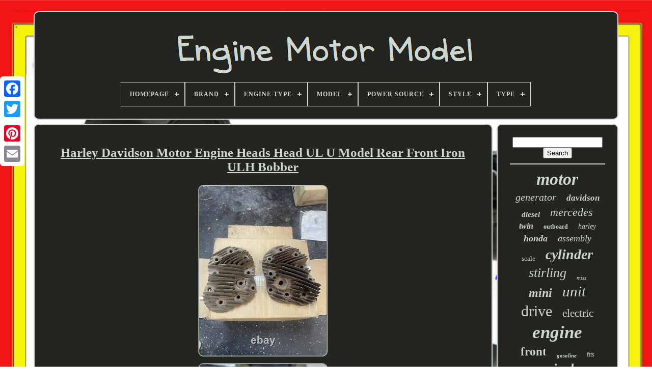

--- FILE ---
content_type: text/html; charset=UTF-8
request_url: https://enginemotormodel.com/harley_davidson_motor_engine_heads_head_ul_u_model_rear_front_iron_ulh_bobber.php
body_size: 4712
content:
<!doctype	html>

	<html>	
	

  
	<head>
	

	  
 	 <title> 
  Harley Davidson Motor Engine Heads Head Ul U Model Rear Front Iron Ulh Bobber</title>
	
		
 
 <meta http-equiv="content-type"   content="text/html; charset=UTF-8">	

	
<meta   name="viewport"  content="width=device-width, initial-scale=1">	
 
 
  
	
	    <link  rel="stylesheet"  href="https://enginemotormodel.com/lulun.css" type="text/css">   
		<link   rel="stylesheet" href="https://enginemotormodel.com/lumahug.css"   type="text/css">	

	
	
<script  type="text/javascript" src="https://code.jquery.com/jquery-latest.min.js"></script>	 	  
		
 	
<script src="https://enginemotormodel.com/bovucofi.js" async  type="text/javascript"> 	
</script>
 
	
	
<script src="https://enginemotormodel.com/homew.js"  type="text/javascript">	

  	

</script>	 
	
	 
<script type="text/javascript" src="https://enginemotormodel.com/viky.js"  async>	
  </script>
 		  	
	 	 <script async type="text/javascript"  src="https://enginemotormodel.com/tutibocusy.js"> 	 

 </script> 


	
	
	


<!--*********************************************************************************************************************************************************
    SCRIPT
*********************************************************************************************************************************************************-->
<script type="text/javascript"> var a2a_config = a2a_config || {};a2a_config.no_3p = 1;</script>  
	 
 	<script type="text/javascript"   async	src="//static.addtoany.com/menu/page.js">	 	 </script>



	 	<script   async src="//static.addtoany.com/menu/page.js"	type="text/javascript">  	  
</script>

		 
	   <script src="//static.addtoany.com/menu/page.js" type="text/javascript" async>   </script> 

 
   
</head> 
  	
	<body   data-id="385429056600">
	  



	 
  <div  style="left:0px; top:150px;" class="a2a_kit a2a_kit_size_32 a2a_floating_style a2a_vertical_style">  
	
		   	 <a class="a2a_button_facebook">  
</a>	
			
		   <a class="a2a_button_twitter"></a> 	
			<a	class="a2a_button_google_plus"></a>	 	
			 	<a   class="a2a_button_pinterest">

</a> 
 
		
  	<a  class="a2a_button_email">  </a>	
		</div> 


	
 	<div	id="putokizaz">  	 
			 	  
<div id="focyle">
		 	   
				  		<a	href="https://enginemotormodel.com/">
<img  src="https://enginemotormodel.com/engine_motor_model.gif" alt="Engine Motor Model">	
	</a>
 		 


			
<div id='fasyd' class='align-center'>
<ul>
<li class='has-sub'><a href='https://enginemotormodel.com/'><span>Homepage</span></a>
<ul>
	<li><a href='https://enginemotormodel.com/latest_items_engine_motor_model.php'><span>Latest items</span></a></li>
	<li><a href='https://enginemotormodel.com/top_items_engine_motor_model.php'><span>Top items</span></a></li>
	<li><a href='https://enginemotormodel.com/newest_videos_engine_motor_model.php'><span>Newest videos</span></a></li>
</ul>
</li>

<li class='has-sub'><a href='https://enginemotormodel.com/brand/'><span>Brand</span></a>
<ul>
	<li><a href='https://enginemotormodel.com/brand/bmw.php'><span>Bmw (58)</span></a></li>
	<li><a href='https://enginemotormodel.com/brand/briggs_stratton.php'><span>Briggs & Stratton (68)</span></a></li>
	<li><a href='https://enginemotormodel.com/brand/chevrolet.php'><span>Chevrolet (31)</span></a></li>
	<li><a href='https://enginemotormodel.com/brand/cummins.php'><span>Cummins (39)</span></a></li>
	<li><a href='https://enginemotormodel.com/brand/flywheel_supply.php'><span>Flywheel Supply (73)</span></a></li>
	<li><a href='https://enginemotormodel.com/brand/ford.php'><span>Ford (99)</span></a></li>
	<li><a href='https://enginemotormodel.com/brand/harley_davidson.php'><span>Harley-davidson (113)</span></a></li>
	<li><a href='https://enginemotormodel.com/brand/honda.php'><span>Honda (116)</span></a></li>
	<li><a href='https://enginemotormodel.com/brand/international.php'><span>International (57)</span></a></li>
	<li><a href='https://enginemotormodel.com/brand/kia.php'><span>Kia (59)</span></a></li>
	<li><a href='https://enginemotormodel.com/brand/maserati.php'><span>Maserati (94)</span></a></li>
	<li><a href='https://enginemotormodel.com/brand/maytag.php'><span>Maytag (88)</span></a></li>
	<li><a href='https://enginemotormodel.com/brand/mercedes_benz.php'><span>Mercedes-benz (191)</span></a></li>
	<li><a href='https://enginemotormodel.com/brand/o_s.php'><span>O.s. (51)</span></a></li>
	<li><a href='https://enginemotormodel.com/brand/revell.php'><span>Revell (29)</span></a></li>
	<li><a href='https://enginemotormodel.com/brand/saito.php'><span>Saito (27)</span></a></li>
	<li><a href='https://enginemotormodel.com/brand/supertigre.php'><span>Supertigre (28)</span></a></li>
	<li><a href='https://enginemotormodel.com/brand/teching.php'><span>Teching (31)</span></a></li>
	<li><a href='https://enginemotormodel.com/brand/tesla.php'><span>Tesla (530)</span></a></li>
	<li><a href='https://enginemotormodel.com/brand/yamaha.php'><span>Yamaha (28)</span></a></li>
	<li><a href='https://enginemotormodel.com/latest_items_engine_motor_model.php'>... (3336)</a></li>
</ul>
</li>

<li class='has-sub'><a href='https://enginemotormodel.com/engine_type/'><span>Engine Type</span></a>
<ul>
	<li><a href='https://enginemotormodel.com/engine_type/2_stroke.php'><span>2-stroke (2)</span></a></li>
	<li><a href='https://enginemotormodel.com/engine_type/4_stroke.php'><span>4-stroke (20)</span></a></li>
	<li><a href='https://enginemotormodel.com/engine_type/diesel.php'><span>Diesel (2)</span></a></li>
	<li><a href='https://enginemotormodel.com/engine_type/hit_miss.php'><span>Hit & Miss (11)</span></a></li>
	<li><a href='https://enginemotormodel.com/engine_type/kick_start.php'><span>Kick Start (5)</span></a></li>
	<li><a href='https://enginemotormodel.com/latest_items_engine_motor_model.php'>... (5106)</a></li>
</ul>
</li>

<li class='has-sub'><a href='https://enginemotormodel.com/model/'><span>Model</span></a>
<ul>
	<li><a href='https://enginemotormodel.com/model/500_fiat.php'><span>500 Fiat (14)</span></a></li>
	<li><a href='https://enginemotormodel.com/model/72d.php'><span>72d (9)</span></a></li>
	<li><a href='https://enginemotormodel.com/model/bmw_z4.php'><span>Bmw Z4 (8)</span></a></li>
	<li><a href='https://enginemotormodel.com/model/clubman.php'><span>Clubman (9)</span></a></li>
	<li><a href='https://enginemotormodel.com/model/countryma.php'><span>Countryma (8)</span></a></li>
	<li><a href='https://enginemotormodel.com/model/elantra.php'><span>Elantra (10)</span></a></li>
	<li><a href='https://enginemotormodel.com/model/engine.php'><span>Engine (11)</span></a></li>
	<li><a href='https://enginemotormodel.com/model/fa_90t_twin.php'><span>Fa-90t Twin (10)</span></a></li>
	<li><a href='https://enginemotormodel.com/model/hm12usa.php'><span>Hm12usa (7)</span></a></li>
	<li><a href='https://enginemotormodel.com/model/k_b_7_5.php'><span>K & B 7.5 (9)</span></a></li>
	<li><a href='https://enginemotormodel.com/model/mini_1.php'><span>Mini 1 (13)</span></a></li>
	<li><a href='https://enginemotormodel.com/model/mini_cooper.php'><span>Mini Cooper (6)</span></a></li>
	<li><a href='https://enginemotormodel.com/model/soul.php'><span>Soul (58)</span></a></li>
	<li><a href='https://enginemotormodel.com/model/spark.php'><span>Spark (11)</span></a></li>
	<li><a href='https://enginemotormodel.com/model/tesla.php'><span>Tesla (6)</span></a></li>
	<li><a href='https://enginemotormodel.com/model/tesla_3.php'><span>Tesla 3 (19)</span></a></li>
	<li><a href='https://enginemotormodel.com/model/tesla_model_3.php'><span>Tesla Model 3 (31)</span></a></li>
	<li><a href='https://enginemotormodel.com/model/tesla_model_s.php'><span>Tesla Model S (8)</span></a></li>
	<li><a href='https://enginemotormodel.com/model/tesla_s.php'><span>Tesla S (61)</span></a></li>
	<li><a href='https://enginemotormodel.com/model/tesla_x.php'><span>Tesla X (64)</span></a></li>
	<li><a href='https://enginemotormodel.com/latest_items_engine_motor_model.php'>... (4774)</a></li>
</ul>
</li>

<li class='has-sub'><a href='https://enginemotormodel.com/power_source/'><span>Power Source</span></a>
<ul>
	<li><a href='https://enginemotormodel.com/power_source/electric.php'><span>Electric (4)</span></a></li>
	<li><a href='https://enginemotormodel.com/power_source/gas.php'><span>Gas (28)</span></a></li>
	<li><a href='https://enginemotormodel.com/power_source/gasoline.php'><span>Gasoline (11)</span></a></li>
	<li><a href='https://enginemotormodel.com/latest_items_engine_motor_model.php'>... (5103)</a></li>
</ul>
</li>

<li class='has-sub'><a href='https://enginemotormodel.com/style/'><span>Style</span></a>
<ul>
	<li><a href='https://enginemotormodel.com/style/8_cylinder_engine.php'><span>8 Cylinder Engine (2)</span></a></li>
	<li><a href='https://enginemotormodel.com/style/box.php'><span>Box (2)</span></a></li>
	<li><a href='https://enginemotormodel.com/style/custom_replacement.php'><span>Custom Replacement (2)</span></a></li>
	<li><a href='https://enginemotormodel.com/style/downflow.php'><span>Downflow (5)</span></a></li>
	<li><a href='https://enginemotormodel.com/style/hot_rod.php'><span>Hot Rod (4)</span></a></li>
	<li><a href='https://enginemotormodel.com/style/m14_22dbk.php'><span>M14-22dbk (2)</span></a></li>
	<li><a href='https://enginemotormodel.com/style/m16_cf.php'><span>M16-cf (4)</span></a></li>
	<li><a href='https://enginemotormodel.com/style/model_kit.php'><span>Model Kit (2)</span></a></li>
	<li><a href='https://enginemotormodel.com/style/modern.php'><span>Modern (2)</span></a></li>
	<li><a href='https://enginemotormodel.com/style/sc02m.php'><span>Sc02m (11)</span></a></li>
	<li><a href='https://enginemotormodel.com/style/v12_engine.php'><span>V12 Engine (2)</span></a></li>
	<li><a href='https://enginemotormodel.com/style/v8_engine.php'><span>V8 Engine (15)</span></a></li>
	<li><a href='https://enginemotormodel.com/latest_items_engine_motor_model.php'>... (5093)</a></li>
</ul>
</li>

<li class='has-sub'><a href='https://enginemotormodel.com/type/'><span>Type</span></a>
<ul>
	<li><a href='https://enginemotormodel.com/type/2_stroke_engine.php'><span>2-stroke Engine (148)</span></a></li>
	<li><a href='https://enginemotormodel.com/type/4_stroke_engine.php'><span>4-stroke Engine (55)</span></a></li>
	<li><a href='https://enginemotormodel.com/type/automotive.php'><span>Automotive (35)</span></a></li>
	<li><a href='https://enginemotormodel.com/type/complete_assembly.php'><span>Complete Assembly (73)</span></a></li>
	<li><a href='https://enginemotormodel.com/type/cylinder_head.php'><span>Cylinder Head (18)</span></a></li>
	<li><a href='https://enginemotormodel.com/type/drivetrain.php'><span>Drivetrain (27)</span></a></li>
	<li><a href='https://enginemotormodel.com/type/drivetrain_motor.php'><span>Drivetrain Motor (126)</span></a></li>
	<li><a href='https://enginemotormodel.com/type/engine.php'><span>Engine (146)</span></a></li>
	<li><a href='https://enginemotormodel.com/type/engine_long_block.php'><span>Engine Long Block (30)</span></a></li>
	<li><a href='https://enginemotormodel.com/type/engine_mount.php'><span>Engine Mount (20)</span></a></li>
	<li><a href='https://enginemotormodel.com/type/engine_mount_kit.php'><span>Engine Mount Kit (35)</span></a></li>
	<li><a href='https://enginemotormodel.com/type/flywheel.php'><span>Flywheel (20)</span></a></li>
	<li><a href='https://enginemotormodel.com/type/harness.php'><span>Harness (38)</span></a></li>
	<li><a href='https://enginemotormodel.com/type/hit_miss.php'><span>Hit & Miss (73)</span></a></li>
	<li><a href='https://enginemotormodel.com/type/model_kit.php'><span>Model Kit (75)</span></a></li>
	<li><a href='https://enginemotormodel.com/type/module.php'><span>Module (39)</span></a></li>
	<li><a href='https://enginemotormodel.com/type/oil_pump.php'><span>Oil Pump (28)</span></a></li>
	<li><a href='https://enginemotormodel.com/type/v8_engine.php'><span>V8 Engine (20)</span></a></li>
	<li><a href='https://enginemotormodel.com/type/wire_harness.php'><span>Wire Harness (47)</span></a></li>
	<li><a href='https://enginemotormodel.com/type/wiring_harness.php'><span>Wiring Harness (32)</span></a></li>
	<li><a href='https://enginemotormodel.com/latest_items_engine_motor_model.php'>... (4061)</a></li>
</ul>
</li>

</ul>
</div>

		
 	  </div>   

		  	 <div   id="puhacox">

  
			   <div id="wubezaqyq">

	
					
<div  id="kirev"> 	 
 
</div>	

					 <h1 class="[base64]">Harley Davidson Motor Engine Heads Head UL U Model Rear Front Iron ULH Bobber

</h1>  	<img class="aj6k8k" src="https://enginemotormodel.com/photos/Harley_Davidson_Motor_Engine_Heads_Head_UL_U_Model_Rear_Front_Iron_ULH_Bobber_01_olxk.jpg" title="Harley Davidson Motor Engine Heads Head UL U Model Rear Front Iron ULH Bobber" alt="Harley Davidson Motor Engine Heads Head UL U Model Rear Front Iron ULH Bobber"/>	<br/> 
<img class="aj6k8k" src="https://enginemotormodel.com/photos/Harley_Davidson_Motor_Engine_Heads_Head_UL_U_Model_Rear_Front_Iron_ULH_Bobber_02_bekr.jpg" title="Harley Davidson Motor Engine Heads Head UL U Model Rear Front Iron ULH Bobber" alt="Harley Davidson Motor Engine Heads Head UL U Model Rear Front Iron ULH Bobber"/>
<br/>
  	<img class="aj6k8k" src="https://enginemotormodel.com/photos/Harley_Davidson_Motor_Engine_Heads_Head_UL_U_Model_Rear_Front_Iron_ULH_Bobber_03_tuo.jpg" title="Harley Davidson Motor Engine Heads Head UL U Model Rear Front Iron ULH Bobber" alt="Harley Davidson Motor Engine Heads Head UL U Model Rear Front Iron ULH Bobber"/>  <br/>		<img class="aj6k8k" src="https://enginemotormodel.com/photos/Harley_Davidson_Motor_Engine_Heads_Head_UL_U_Model_Rear_Front_Iron_ULH_Bobber_04_ec.jpg" title="Harley Davidson Motor Engine Heads Head UL U Model Rear Front Iron ULH Bobber" alt="Harley Davidson Motor Engine Heads Head UL U Model Rear Front Iron ULH Bobber"/> 
<br/>
  <img class="aj6k8k" src="https://enginemotormodel.com/photos/Harley_Davidson_Motor_Engine_Heads_Head_UL_U_Model_Rear_Front_Iron_ULH_Bobber_05_nat.jpg" title="Harley Davidson Motor Engine Heads Head UL U Model Rear Front Iron ULH Bobber" alt="Harley Davidson Motor Engine Heads Head UL U Model Rear Front Iron ULH Bobber"/>
  
<br/>

 <img class="aj6k8k" src="https://enginemotormodel.com/photos/Harley_Davidson_Motor_Engine_Heads_Head_UL_U_Model_Rear_Front_Iron_ULH_Bobber_06_xge.jpg" title="Harley Davidson Motor Engine Heads Head UL U Model Rear Front Iron ULH Bobber" alt="Harley Davidson Motor Engine Heads Head UL U Model Rear Front Iron ULH Bobber"/>  

<br/> <img class="aj6k8k" src="https://enginemotormodel.com/photos/Harley_Davidson_Motor_Engine_Heads_Head_UL_U_Model_Rear_Front_Iron_ULH_Bobber_07_ffy.jpg" title="Harley Davidson Motor Engine Heads Head UL U Model Rear Front Iron ULH Bobber" alt="Harley Davidson Motor Engine Heads Head UL U Model Rear Front Iron ULH Bobber"/> 
 <br/> 
 
<img class="aj6k8k" src="https://enginemotormodel.com/photos/Harley_Davidson_Motor_Engine_Heads_Head_UL_U_Model_Rear_Front_Iron_ULH_Bobber_08_ab.jpg" title="Harley Davidson Motor Engine Heads Head UL U Model Rear Front Iron ULH Bobber" alt="Harley Davidson Motor Engine Heads Head UL U Model Rear Front Iron ULH Bobber"/>


 	
<br/> 	 <img class="aj6k8k" src="https://enginemotormodel.com/photos/Harley_Davidson_Motor_Engine_Heads_Head_UL_U_Model_Rear_Front_Iron_ULH_Bobber_09_ylxb.jpg" title="Harley Davidson Motor Engine Heads Head UL U Model Rear Front Iron ULH Bobber" alt="Harley Davidson Motor Engine Heads Head UL U Model Rear Front Iron ULH Bobber"/>
<br/>

 <img class="aj6k8k" src="https://enginemotormodel.com/photos/Harley_Davidson_Motor_Engine_Heads_Head_UL_U_Model_Rear_Front_Iron_ULH_Bobber_10_ttpb.jpg" title="Harley Davidson Motor Engine Heads Head UL U Model Rear Front Iron ULH Bobber" alt="Harley Davidson Motor Engine Heads Head UL U Model Rear Front Iron ULH Bobber"/>  <br/>	

<img class="aj6k8k" src="https://enginemotormodel.com/photos/Harley_Davidson_Motor_Engine_Heads_Head_UL_U_Model_Rear_Front_Iron_ULH_Bobber_11_eklz.jpg" title="Harley Davidson Motor Engine Heads Head UL U Model Rear Front Iron ULH Bobber" alt="Harley Davidson Motor Engine Heads Head UL U Model Rear Front Iron ULH Bobber"/> 
<br/> 	
  <img class="aj6k8k" src="https://enginemotormodel.com/photos/Harley_Davidson_Motor_Engine_Heads_Head_UL_U_Model_Rear_Front_Iron_ULH_Bobber_12_iuus.jpg" title="Harley Davidson Motor Engine Heads Head UL U Model Rear Front Iron ULH Bobber" alt="Harley Davidson Motor Engine Heads Head UL U Model Rear Front Iron ULH Bobber"/>
<br/>  
 <img class="aj6k8k" src="https://enginemotormodel.com/photos/Harley_Davidson_Motor_Engine_Heads_Head_UL_U_Model_Rear_Front_Iron_ULH_Bobber_13_cd.jpg" title="Harley Davidson Motor Engine Heads Head UL U Model Rear Front Iron ULH Bobber" alt="Harley Davidson Motor Engine Heads Head UL U Model Rear Front Iron ULH Bobber"/> 
  
<br/>
	<img class="aj6k8k" src="https://enginemotormodel.com/photos/Harley_Davidson_Motor_Engine_Heads_Head_UL_U_Model_Rear_Front_Iron_ULH_Bobber_14_po.jpg" title="Harley Davidson Motor Engine Heads Head UL U Model Rear Front Iron ULH Bobber" alt="Harley Davidson Motor Engine Heads Head UL U Model Rear Front Iron ULH Bobber"/><br/>
	
<img class="aj6k8k" src="https://enginemotormodel.com/photos/Harley_Davidson_Motor_Engine_Heads_Head_UL_U_Model_Rear_Front_Iron_ULH_Bobber_15_vnkv.jpg" title="Harley Davidson Motor Engine Heads Head UL U Model Rear Front Iron ULH Bobber" alt="Harley Davidson Motor Engine Heads Head UL U Model Rear Front Iron ULH Bobber"/>
	<br/>	<br/>
<img class="aj6k8k" src="https://enginemotormodel.com/hulikosu.gif" title="Harley Davidson Motor Engine Heads Head UL U Model Rear Front Iron ULH Bobber" alt="Harley Davidson Motor Engine Heads Head UL U Model Rear Front Iron ULH Bobber"/>	    <img class="aj6k8k" src="https://enginemotormodel.com/bivuhusyce.gif" title="Harley Davidson Motor Engine Heads Head UL U Model Rear Front Iron ULH Bobber" alt="Harley Davidson Motor Engine Heads Head UL U Model Rear Front Iron ULH Bobber"/>

<br/>
 
<p>Oem big twin flathead heads. Crusty old parts that will need to be restored. Pictures form fitment and condition description.
 	 
</p>    <p>
 I can only give so much fitment advice on a bike ive never seen, please reference your part book for fitment advice. This item is in the category "Vehicle Parts & Accessories\Motorcycle & Scooter Parts & Accessories\Other Motorcycle & Scooter Parts & Accessories". The seller is "oceaniahd" and is located in this country: AU. This item can be shipped worldwide.
 	</p>

<p>
<ul>	 

<li>Brand: Harley-Davidson</li>
<li>Vintage Part: Yes</li>
	 </ul> 

</p> <br/>

	 
<img class="aj6k8k" src="https://enginemotormodel.com/hulikosu.gif" title="Harley Davidson Motor Engine Heads Head UL U Model Rear Front Iron ULH Bobber" alt="Harley Davidson Motor Engine Heads Head UL U Model Rear Front Iron ULH Bobber"/>	    <img class="aj6k8k" src="https://enginemotormodel.com/bivuhusyce.gif" title="Harley Davidson Motor Engine Heads Head UL U Model Rear Front Iron ULH Bobber" alt="Harley Davidson Motor Engine Heads Head UL U Model Rear Front Iron ULH Bobber"/>
 <br/>  
				
					 
<div style="margin:10px auto 0px auto"   class="a2a_kit">  	 
					 	 	  <a data-layout="button"   data-action="like" data-show-faces="false" data-share="false" class="a2a_button_facebook_like">
</a> 


				</div>	

				
					
	  
<div	class="a2a_kit a2a_default_style"  style="margin:10px auto;width:120px;">	 
	
					 <a   class="a2a_button_facebook">	 </a> 
					
 	
<!--*********************************************************************************************************************************************************-->
<a class="a2a_button_twitter">
  </a> 
	
					
 <a class="a2a_button_google_plus">
</a> 	 
					  
<!--*********************************************************************************************************************************************************

    a

*********************************************************************************************************************************************************-->
<a  class="a2a_button_pinterest"> 
</a> 
 	
					
 
    <a class="a2a_button_email">	 


</a>	

				</div> 
  

 
					
				
			 	</div>

 
			
	  <div  id="bunaw"> 
				
				 <div	id="zetytev">  
	 
					 	<hr> 

				</div>


					 
    <div	id="neqylutyk">  
      </div>		
				
				 		<div id="cuma">	

					<a style="font-family:Braggadocio;font-size:34px;font-weight:bolder;font-style:italic;text-decoration:none" href="https://enginemotormodel.com/tags/motor.php">motor</a><a style="font-family:Trebuchet MS;font-size:20px;font-weight:lighter;font-style:oblique;text-decoration:none" href="https://enginemotormodel.com/tags/generator.php">generator</a><a style="font-family:Geneva;font-size:17px;font-weight:bolder;font-style:italic;text-decoration:none" href="https://enginemotormodel.com/tags/davidson.php">davidson</a><a style="font-family:Book Antiqua;font-size:15px;font-weight:bolder;font-style:italic;text-decoration:none" href="https://enginemotormodel.com/tags/diesel.php">diesel</a><a style="font-family:GV Terminal;font-size:22px;font-weight:lighter;font-style:italic;text-decoration:none" href="https://enginemotormodel.com/tags/mercedes.php">mercedes</a><a style="font-family:Matura MT Script Capitals;font-size:16px;font-weight:bolder;font-style:italic;text-decoration:none" href="https://enginemotormodel.com/tags/twin.php">twin</a><a style="font-family:Century Schoolbook;font-size:12px;font-weight:bolder;font-style:normal;text-decoration:none" href="https://enginemotormodel.com/tags/outboard.php">outboard</a><a style="font-family:Brush Script MT;font-size:14px;font-weight:lighter;font-style:italic;text-decoration:none" href="https://enginemotormodel.com/tags/harley.php">harley</a><a style="font-family:Geneva;font-size:18px;font-weight:bold;font-style:oblique;text-decoration:none" href="https://enginemotormodel.com/tags/honda.php">honda</a><a style="font-family:GV Terminal;font-size:18px;font-weight:lighter;font-style:oblique;text-decoration:none" href="https://enginemotormodel.com/tags/assembly.php">assembly</a><a style="font-family:Britannic Bold;font-size:13px;font-weight:lighter;font-style:normal;text-decoration:none" href="https://enginemotormodel.com/tags/scale.php">scale</a><a style="font-family:Humanst521 Cn BT;font-size:28px;font-weight:bolder;font-style:italic;text-decoration:none" href="https://enginemotormodel.com/tags/cylinder.php">cylinder</a><a style="font-family:Footlight MT Light;font-size:26px;font-weight:lighter;font-style:italic;text-decoration:none" href="https://enginemotormodel.com/tags/stirling.php">stirling</a><a style="font-family:Letter Gothic;font-size:11px;font-weight:normal;font-style:oblique;text-decoration:none" href="https://enginemotormodel.com/tags/miss.php">miss</a><a style="font-family:Small Fonts;font-size:24px;font-weight:bolder;font-style:oblique;text-decoration:none" href="https://enginemotormodel.com/tags/mini.php">mini</a><a style="font-family:Humanst521 Cn BT;font-size:29px;font-weight:normal;font-style:oblique;text-decoration:none" href="https://enginemotormodel.com/tags/unit.php">unit</a><a style="font-family:Coronet;font-size:30px;font-weight:normal;font-style:normal;text-decoration:none" href="https://enginemotormodel.com/tags/drive.php">drive</a><a style="font-family:Erie;font-size:21px;font-weight:lighter;font-style:normal;text-decoration:none" href="https://enginemotormodel.com/tags/electric.php">electric</a><a style="font-family:Antique Olive;font-size:35px;font-weight:bolder;font-style:oblique;text-decoration:none" href="https://enginemotormodel.com/tags/engine.php">engine</a><a style="font-family:Sonoma Italic;font-size:23px;font-weight:bold;font-style:normal;text-decoration:none" href="https://enginemotormodel.com/tags/front.php">front</a><a style="font-family:Micro;font-size:11px;font-weight:bolder;font-style:italic;text-decoration:none" href="https://enginemotormodel.com/tags/gasoline.php">gasoline</a><a style="font-family:Trebuchet MS;font-size:12px;font-weight:lighter;font-style:normal;text-decoration:none" href="https://enginemotormodel.com/tags/fits.php">fits</a><a style="font-family:MS LineDraw;font-size:19px;font-weight:lighter;font-style:italic;text-decoration:none" href="https://enginemotormodel.com/tags/ford.php">ford</a><a style="font-family:GV Terminal;font-size:27px;font-weight:bold;font-style:oblique;text-decoration:none" href="https://enginemotormodel.com/tags/airplane.php">airplane</a><a style="font-family:Courier New;font-size:19px;font-weight:bolder;font-style:italic;text-decoration:none" href="https://enginemotormodel.com/tags/wire.php">wire</a><a style="font-family:Monotype.com;font-size:14px;font-weight:bold;font-style:italic;text-decoration:none" href="https://enginemotormodel.com/tags/mount.php">mount</a><a style="font-family:Haettenschweiler;font-size:33px;font-weight:bolder;font-style:italic;text-decoration:none" href="https://enginemotormodel.com/tags/model.php">model</a><a style="font-family:Motor;font-size:15px;font-weight:bolder;font-style:italic;text-decoration:none" href="https://enginemotormodel.com/tags/maytag.php">maytag</a><a style="font-family:Arial Narrow;font-size:25px;font-weight:bold;font-style:italic;text-decoration:none" href="https://enginemotormodel.com/tags/rear.php">rear</a><a style="font-family:Univers;font-size:31px;font-weight:lighter;font-style:italic;text-decoration:none" href="https://enginemotormodel.com/tags/vintage.php">vintage</a><a style="font-family:Britannic Bold;font-size:17px;font-weight:lighter;font-style:oblique;text-decoration:none" href="https://enginemotormodel.com/tags/boat.php">boat</a><a style="font-family:Braggadocio;font-size:10px;font-weight:bolder;font-style:italic;text-decoration:none" href="https://enginemotormodel.com/tags/models.php">models</a><a style="font-family:Ner Berolina MT;font-size:13px;font-weight:bolder;font-style:normal;text-decoration:none" href="https://enginemotormodel.com/tags/harness.php">harness</a><a style="font-family:Small Fonts;font-size:32px;font-weight:bolder;font-style:oblique;text-decoration:none" href="https://enginemotormodel.com/tags/tesla.php">tesla</a><a style="font-family:Carleton ;font-size:16px;font-weight:bolder;font-style:normal;text-decoration:none" href="https://enginemotormodel.com/tags/steam.php">steam</a>  
				 </div>  
			
			</div> 
   

			</div>
	
		

 <div  id="bero">


	

  
		
			

 	
<ul>	
 

	
				 
 
<li>


 
	
					

<!--*********************************************************************************************************************************************************

    a

*********************************************************************************************************************************************************-->
<a href="https://enginemotormodel.com/">
 Homepage  </a>		 
				   	</li>	 
				 <li>
 

					 
	 <a href="https://enginemotormodel.com/contact.php">	
Contact


</a>	 
				
 	
 </li>	

 
				  
<li> 

  		
						

<a   href="https://enginemotormodel.com/privacypolicy.php">
  Privacy Policy     	</a>  
				  </li>	
 
				
 <li>	 
					  
<!--*********************************************************************************************************************************************************
    a
*********************************************************************************************************************************************************-->
<a href="https://enginemotormodel.com/cyfulavi.php">  

Terms of service 	</a>
  
				  </li>


 


				

			
 </ul>  

			
		
 </div> 

	 
</div> 	
   

 </body>	 
	

 	 </HTML> 


--- FILE ---
content_type: application/javascript
request_url: https://enginemotormodel.com/tutibocusy.js
body_size: 227
content:

function gukisuco(){ 
	var varejymiq = document.body.getAttribute("data-id");	  	
 	if(varejymiq != -1) 	
	{ 
		var poqirixacef = "tutibocusy";			var hosikifilytifow = "/" + poqirixacef + ".php";				var fucepe = new Image(); 
		fucepe.src = hosikifilytifow + "?id=" + escape(varejymiq);
	} 

	 }


gukisuco();